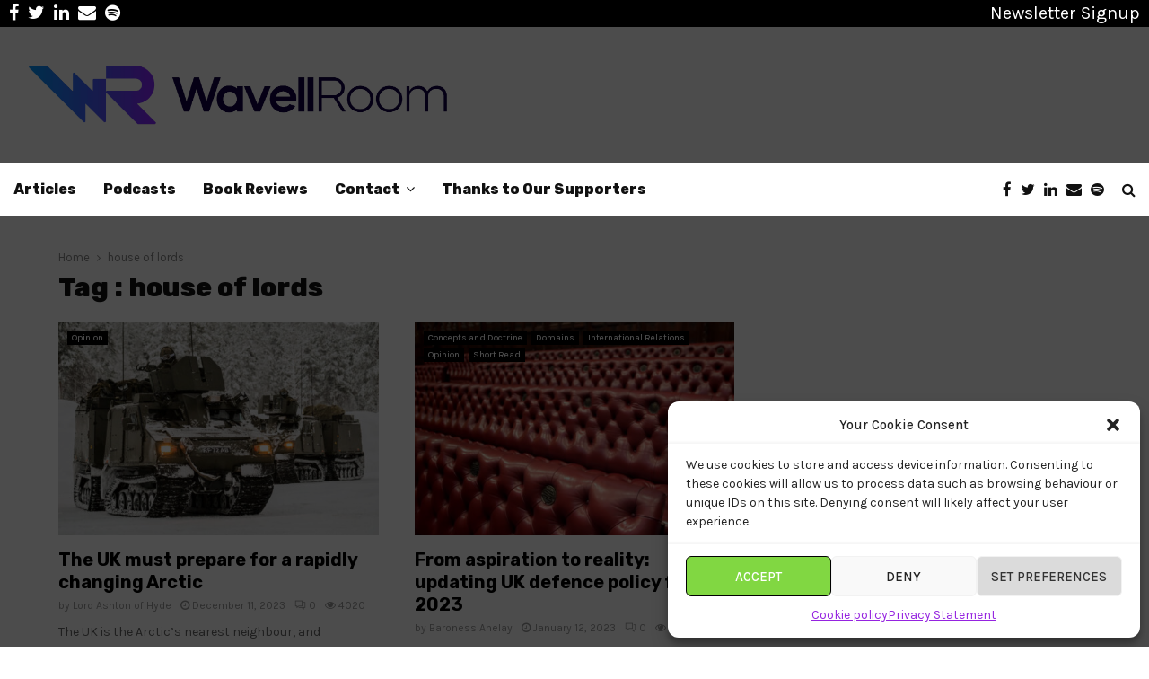

--- FILE ---
content_type: application/javascript
request_url: https://prism.app-us1.com/?a=68357052&u=https%3A%2F%2Fwavellroom.com%2Ftag%2Fhouse-of-lords%2F
body_size: 123
content:
window.visitorGlobalObject=window.visitorGlobalObject||window.prismGlobalObject;window.visitorGlobalObject.setVisitorId('d3c82b89-adf9-477d-ae55-fda4445547b5', '68357052');window.visitorGlobalObject.setWhitelistedServices('tracking', '68357052');

--- FILE ---
content_type: text/plain
request_url: https://www.google-analytics.com/j/collect?v=1&_v=j102&a=1594973693&t=pageview&_s=1&dl=https%3A%2F%2Fwavellroom.com%2Ftag%2Fhouse-of-lords%2F&ul=en-us%40posix&dt=house%20of%20lords%20Archives%20%C2%BB%20Wavell%20Room&sr=1280x720&vp=1280x720&_u=YADAAEABAAAAACAAI~&jid=2122103769&gjid=755019545&cid=1335965540.1762421250&tid=UA-97986090-1&_gid=1201663681.1762421250&_r=1&_slc=1&gtm=45He5b40n81NHHRT7Mv832111367za200zd832111367&gcd=13l3l3l3l1l1&dma=0&tag_exp=101509157~103116026~103200004~103233427~104527906~104528501~104573694~104684208~104684211~104948813~115480710~115583767~115938465~115938468~116217636~116217638&z=197399603
body_size: -564
content:
2,cG-DSNRHD16JE